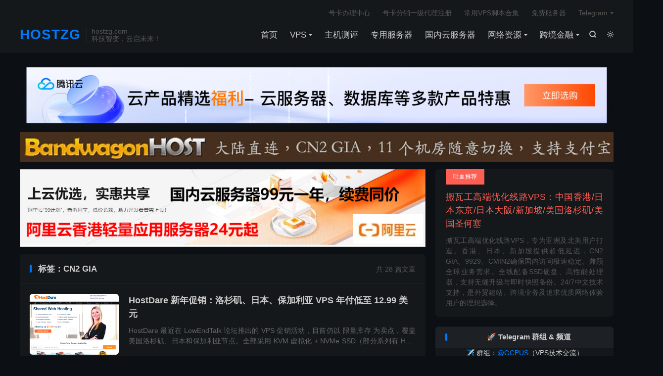

--- FILE ---
content_type: text/html; charset=UTF-8
request_url: https://hostzg.com/tag/cn2-gia
body_size: 15874
content:
<!DOCTYPE HTML>
<html lang="zh-CN"  class="darking" data-night="1">
<head>
<meta charset="UTF-8">
<meta http-equiv="X-UA-Compatible" content="IE=edge">
<meta name="viewport" content="width=device-width, initial-scale=1.0">
<meta name="apple-mobile-web-app-title" content="HOSTZG">
<meta http-equiv="Cache-Control" content="no-siteapp">
<title>CN2 GIA-HOSTZG</title>
<meta name='robots' content='max-image-preview:large' />
<!-- Jetpack Site Verification Tags -->
<meta name="google-site-verification" content="KzA21W8dAqoGRE8WuN7evbIjK8VpHUElxM4n8tSWTKk" />
<link rel='dns-prefetch' href='//stats.wp.com' />
<link rel='dns-prefetch' href='//v0.wordpress.com' />
<link rel='preconnect' href='//i0.wp.com' />
<link rel='preconnect' href='//c0.wp.com' />
<link rel='stylesheet' id='all-css-3c356970b2a194eb51ed8f27136ec4e9' href='https://hostzg.com/_jb_static/??e56e8f4438' type='text/css' media='all' />
<style id='wp-img-auto-sizes-contain-inline-css'>
img:is([sizes=auto i],[sizes^="auto," i]){contain-intrinsic-size:3000px 1500px}
/*# sourceURL=wp-img-auto-sizes-contain-inline-css */
</style>
<style id='wp-block-library-inline-css'>
:root{--wp-block-synced-color:#7a00df;--wp-block-synced-color--rgb:122,0,223;--wp-bound-block-color:var(--wp-block-synced-color);--wp-editor-canvas-background:#ddd;--wp-admin-theme-color:#007cba;--wp-admin-theme-color--rgb:0,124,186;--wp-admin-theme-color-darker-10:#006ba1;--wp-admin-theme-color-darker-10--rgb:0,107,160.5;--wp-admin-theme-color-darker-20:#005a87;--wp-admin-theme-color-darker-20--rgb:0,90,135;--wp-admin-border-width-focus:2px}@media (min-resolution:192dpi){:root{--wp-admin-border-width-focus:1.5px}}.wp-element-button{cursor:pointer}:root .has-very-light-gray-background-color{background-color:#eee}:root .has-very-dark-gray-background-color{background-color:#313131}:root .has-very-light-gray-color{color:#eee}:root .has-very-dark-gray-color{color:#313131}:root .has-vivid-green-cyan-to-vivid-cyan-blue-gradient-background{background:linear-gradient(135deg,#00d084,#0693e3)}:root .has-purple-crush-gradient-background{background:linear-gradient(135deg,#34e2e4,#4721fb 50%,#ab1dfe)}:root .has-hazy-dawn-gradient-background{background:linear-gradient(135deg,#faaca8,#dad0ec)}:root .has-subdued-olive-gradient-background{background:linear-gradient(135deg,#fafae1,#67a671)}:root .has-atomic-cream-gradient-background{background:linear-gradient(135deg,#fdd79a,#004a59)}:root .has-nightshade-gradient-background{background:linear-gradient(135deg,#330968,#31cdcf)}:root .has-midnight-gradient-background{background:linear-gradient(135deg,#020381,#2874fc)}:root{--wp--preset--font-size--normal:16px;--wp--preset--font-size--huge:42px}.has-regular-font-size{font-size:1em}.has-larger-font-size{font-size:2.625em}.has-normal-font-size{font-size:var(--wp--preset--font-size--normal)}.has-huge-font-size{font-size:var(--wp--preset--font-size--huge)}.has-text-align-center{text-align:center}.has-text-align-left{text-align:left}.has-text-align-right{text-align:right}.has-fit-text{white-space:nowrap!important}#end-resizable-editor-section{display:none}.aligncenter{clear:both}.items-justified-left{justify-content:flex-start}.items-justified-center{justify-content:center}.items-justified-right{justify-content:flex-end}.items-justified-space-between{justify-content:space-between}.screen-reader-text{border:0;clip-path:inset(50%);height:1px;margin:-1px;overflow:hidden;padding:0;position:absolute;width:1px;word-wrap:normal!important}.screen-reader-text:focus{background-color:#ddd;clip-path:none;color:#444;display:block;font-size:1em;height:auto;left:5px;line-height:normal;padding:15px 23px 14px;text-decoration:none;top:5px;width:auto;z-index:100000}html :where(.has-border-color){border-style:solid}html :where([style*=border-top-color]){border-top-style:solid}html :where([style*=border-right-color]){border-right-style:solid}html :where([style*=border-bottom-color]){border-bottom-style:solid}html :where([style*=border-left-color]){border-left-style:solid}html :where([style*=border-width]){border-style:solid}html :where([style*=border-top-width]){border-top-style:solid}html :where([style*=border-right-width]){border-right-style:solid}html :where([style*=border-bottom-width]){border-bottom-style:solid}html :where([style*=border-left-width]){border-left-style:solid}html :where(img[class*=wp-image-]){height:auto;max-width:100%}:where(figure){margin:0 0 1em}html :where(.is-position-sticky){--wp-admin--admin-bar--position-offset:var(--wp-admin--admin-bar--height,0px)}@media screen and (max-width:600px){html :where(.is-position-sticky){--wp-admin--admin-bar--position-offset:0px}}

/*# sourceURL=wp-block-library-inline-css */
</style><style id='wp-block-heading-inline-css'>
h1:where(.wp-block-heading).has-background,h2:where(.wp-block-heading).has-background,h3:where(.wp-block-heading).has-background,h4:where(.wp-block-heading).has-background,h5:where(.wp-block-heading).has-background,h6:where(.wp-block-heading).has-background{padding:1.25em 2.375em}h1.has-text-align-left[style*=writing-mode]:where([style*=vertical-lr]),h1.has-text-align-right[style*=writing-mode]:where([style*=vertical-rl]),h2.has-text-align-left[style*=writing-mode]:where([style*=vertical-lr]),h2.has-text-align-right[style*=writing-mode]:where([style*=vertical-rl]),h3.has-text-align-left[style*=writing-mode]:where([style*=vertical-lr]),h3.has-text-align-right[style*=writing-mode]:where([style*=vertical-rl]),h4.has-text-align-left[style*=writing-mode]:where([style*=vertical-lr]),h4.has-text-align-right[style*=writing-mode]:where([style*=vertical-rl]),h5.has-text-align-left[style*=writing-mode]:where([style*=vertical-lr]),h5.has-text-align-right[style*=writing-mode]:where([style*=vertical-rl]),h6.has-text-align-left[style*=writing-mode]:where([style*=vertical-lr]),h6.has-text-align-right[style*=writing-mode]:where([style*=vertical-rl]){rotate:180deg}
/*# sourceURL=https://hostzg.com/wp-includes/blocks/heading/style.min.css */
</style>
<style id='wp-block-list-inline-css'>
ol,ul{box-sizing:border-box}:root :where(.wp-block-list.has-background){padding:1.25em 2.375em}
/*# sourceURL=https://hostzg.com/wp-includes/blocks/list/style.min.css */
</style>
<style id='wp-block-paragraph-inline-css'>
.is-small-text{font-size:.875em}.is-regular-text{font-size:1em}.is-large-text{font-size:2.25em}.is-larger-text{font-size:3em}.has-drop-cap:not(:focus):first-letter{float:left;font-size:8.4em;font-style:normal;font-weight:100;line-height:.68;margin:.05em .1em 0 0;text-transform:uppercase}body.rtl .has-drop-cap:not(:focus):first-letter{float:none;margin-left:.1em}p.has-drop-cap.has-background{overflow:hidden}:root :where(p.has-background){padding:1.25em 2.375em}:where(p.has-text-color:not(.has-link-color)) a{color:inherit}p.has-text-align-left[style*="writing-mode:vertical-lr"],p.has-text-align-right[style*="writing-mode:vertical-rl"]{rotate:180deg}
/*# sourceURL=https://hostzg.com/wp-includes/blocks/paragraph/style.min.css */
</style>
<style id='wp-block-preformatted-inline-css'>
.wp-block-preformatted{box-sizing:border-box;white-space:pre-wrap}:where(.wp-block-preformatted.has-background){padding:1.25em 2.375em}
/*# sourceURL=https://hostzg.com/wp-includes/blocks/preformatted/style.min.css */
</style>
<style id='wp-block-table-inline-css'>
.wp-block-table{overflow-x:auto}.wp-block-table table{border-collapse:collapse;width:100%}.wp-block-table thead{border-bottom:3px solid}.wp-block-table tfoot{border-top:3px solid}.wp-block-table td,.wp-block-table th{border:1px solid;padding:.5em}.wp-block-table .has-fixed-layout{table-layout:fixed;width:100%}.wp-block-table .has-fixed-layout td,.wp-block-table .has-fixed-layout th{word-break:break-word}.wp-block-table.aligncenter,.wp-block-table.alignleft,.wp-block-table.alignright{display:table;width:auto}.wp-block-table.aligncenter td,.wp-block-table.aligncenter th,.wp-block-table.alignleft td,.wp-block-table.alignleft th,.wp-block-table.alignright td,.wp-block-table.alignright th{word-break:break-word}.wp-block-table .has-subtle-light-gray-background-color{background-color:#f3f4f5}.wp-block-table .has-subtle-pale-green-background-color{background-color:#e9fbe5}.wp-block-table .has-subtle-pale-blue-background-color{background-color:#e7f5fe}.wp-block-table .has-subtle-pale-pink-background-color{background-color:#fcf0ef}.wp-block-table.is-style-stripes{background-color:initial;border-collapse:inherit;border-spacing:0}.wp-block-table.is-style-stripes tbody tr:nth-child(odd){background-color:#f0f0f0}.wp-block-table.is-style-stripes.has-subtle-light-gray-background-color tbody tr:nth-child(odd){background-color:#f3f4f5}.wp-block-table.is-style-stripes.has-subtle-pale-green-background-color tbody tr:nth-child(odd){background-color:#e9fbe5}.wp-block-table.is-style-stripes.has-subtle-pale-blue-background-color tbody tr:nth-child(odd){background-color:#e7f5fe}.wp-block-table.is-style-stripes.has-subtle-pale-pink-background-color tbody tr:nth-child(odd){background-color:#fcf0ef}.wp-block-table.is-style-stripes td,.wp-block-table.is-style-stripes th{border-color:#0000}.wp-block-table.is-style-stripes{border-bottom:1px solid #f0f0f0}.wp-block-table .has-border-color td,.wp-block-table .has-border-color th,.wp-block-table .has-border-color tr,.wp-block-table .has-border-color>*{border-color:inherit}.wp-block-table table[style*=border-top-color] tr:first-child,.wp-block-table table[style*=border-top-color] tr:first-child td,.wp-block-table table[style*=border-top-color] tr:first-child th,.wp-block-table table[style*=border-top-color]>*,.wp-block-table table[style*=border-top-color]>* td,.wp-block-table table[style*=border-top-color]>* th{border-top-color:inherit}.wp-block-table table[style*=border-top-color] tr:not(:first-child){border-top-color:initial}.wp-block-table table[style*=border-right-color] td:last-child,.wp-block-table table[style*=border-right-color] th,.wp-block-table table[style*=border-right-color] tr,.wp-block-table table[style*=border-right-color]>*{border-right-color:inherit}.wp-block-table table[style*=border-bottom-color] tr:last-child,.wp-block-table table[style*=border-bottom-color] tr:last-child td,.wp-block-table table[style*=border-bottom-color] tr:last-child th,.wp-block-table table[style*=border-bottom-color]>*,.wp-block-table table[style*=border-bottom-color]>* td,.wp-block-table table[style*=border-bottom-color]>* th{border-bottom-color:inherit}.wp-block-table table[style*=border-bottom-color] tr:not(:last-child){border-bottom-color:initial}.wp-block-table table[style*=border-left-color] td:first-child,.wp-block-table table[style*=border-left-color] th,.wp-block-table table[style*=border-left-color] tr,.wp-block-table table[style*=border-left-color]>*{border-left-color:inherit}.wp-block-table table[style*=border-style] td,.wp-block-table table[style*=border-style] th,.wp-block-table table[style*=border-style] tr,.wp-block-table table[style*=border-style]>*{border-style:inherit}.wp-block-table table[style*=border-width] td,.wp-block-table table[style*=border-width] th,.wp-block-table table[style*=border-width] tr,.wp-block-table table[style*=border-width]>*{border-style:inherit;border-width:inherit}
/*# sourceURL=https://hostzg.com/wp-includes/blocks/table/style.min.css */
</style>
<style id='global-styles-inline-css'>
:root{--wp--preset--aspect-ratio--square: 1;--wp--preset--aspect-ratio--4-3: 4/3;--wp--preset--aspect-ratio--3-4: 3/4;--wp--preset--aspect-ratio--3-2: 3/2;--wp--preset--aspect-ratio--2-3: 2/3;--wp--preset--aspect-ratio--16-9: 16/9;--wp--preset--aspect-ratio--9-16: 9/16;--wp--preset--color--black: #000000;--wp--preset--color--cyan-bluish-gray: #abb8c3;--wp--preset--color--white: #ffffff;--wp--preset--color--pale-pink: #f78da7;--wp--preset--color--vivid-red: #cf2e2e;--wp--preset--color--luminous-vivid-orange: #ff6900;--wp--preset--color--luminous-vivid-amber: #fcb900;--wp--preset--color--light-green-cyan: #7bdcb5;--wp--preset--color--vivid-green-cyan: #00d084;--wp--preset--color--pale-cyan-blue: #8ed1fc;--wp--preset--color--vivid-cyan-blue: #0693e3;--wp--preset--color--vivid-purple: #9b51e0;--wp--preset--gradient--vivid-cyan-blue-to-vivid-purple: linear-gradient(135deg,rgb(6,147,227) 0%,rgb(155,81,224) 100%);--wp--preset--gradient--light-green-cyan-to-vivid-green-cyan: linear-gradient(135deg,rgb(122,220,180) 0%,rgb(0,208,130) 100%);--wp--preset--gradient--luminous-vivid-amber-to-luminous-vivid-orange: linear-gradient(135deg,rgb(252,185,0) 0%,rgb(255,105,0) 100%);--wp--preset--gradient--luminous-vivid-orange-to-vivid-red: linear-gradient(135deg,rgb(255,105,0) 0%,rgb(207,46,46) 100%);--wp--preset--gradient--very-light-gray-to-cyan-bluish-gray: linear-gradient(135deg,rgb(238,238,238) 0%,rgb(169,184,195) 100%);--wp--preset--gradient--cool-to-warm-spectrum: linear-gradient(135deg,rgb(74,234,220) 0%,rgb(151,120,209) 20%,rgb(207,42,186) 40%,rgb(238,44,130) 60%,rgb(251,105,98) 80%,rgb(254,248,76) 100%);--wp--preset--gradient--blush-light-purple: linear-gradient(135deg,rgb(255,206,236) 0%,rgb(152,150,240) 100%);--wp--preset--gradient--blush-bordeaux: linear-gradient(135deg,rgb(254,205,165) 0%,rgb(254,45,45) 50%,rgb(107,0,62) 100%);--wp--preset--gradient--luminous-dusk: linear-gradient(135deg,rgb(255,203,112) 0%,rgb(199,81,192) 50%,rgb(65,88,208) 100%);--wp--preset--gradient--pale-ocean: linear-gradient(135deg,rgb(255,245,203) 0%,rgb(182,227,212) 50%,rgb(51,167,181) 100%);--wp--preset--gradient--electric-grass: linear-gradient(135deg,rgb(202,248,128) 0%,rgb(113,206,126) 100%);--wp--preset--gradient--midnight: linear-gradient(135deg,rgb(2,3,129) 0%,rgb(40,116,252) 100%);--wp--preset--font-size--small: 13px;--wp--preset--font-size--medium: 20px;--wp--preset--font-size--large: 36px;--wp--preset--font-size--x-large: 42px;--wp--preset--spacing--20: 0.44rem;--wp--preset--spacing--30: 0.67rem;--wp--preset--spacing--40: 1rem;--wp--preset--spacing--50: 1.5rem;--wp--preset--spacing--60: 2.25rem;--wp--preset--spacing--70: 3.38rem;--wp--preset--spacing--80: 5.06rem;--wp--preset--shadow--natural: 6px 6px 9px rgba(0, 0, 0, 0.2);--wp--preset--shadow--deep: 12px 12px 50px rgba(0, 0, 0, 0.4);--wp--preset--shadow--sharp: 6px 6px 0px rgba(0, 0, 0, 0.2);--wp--preset--shadow--outlined: 6px 6px 0px -3px rgb(255, 255, 255), 6px 6px rgb(0, 0, 0);--wp--preset--shadow--crisp: 6px 6px 0px rgb(0, 0, 0);}:where(.is-layout-flex){gap: 0.5em;}:where(.is-layout-grid){gap: 0.5em;}body .is-layout-flex{display: flex;}.is-layout-flex{flex-wrap: wrap;align-items: center;}.is-layout-flex > :is(*, div){margin: 0;}body .is-layout-grid{display: grid;}.is-layout-grid > :is(*, div){margin: 0;}:where(.wp-block-columns.is-layout-flex){gap: 2em;}:where(.wp-block-columns.is-layout-grid){gap: 2em;}:where(.wp-block-post-template.is-layout-flex){gap: 1.25em;}:where(.wp-block-post-template.is-layout-grid){gap: 1.25em;}.has-black-color{color: var(--wp--preset--color--black) !important;}.has-cyan-bluish-gray-color{color: var(--wp--preset--color--cyan-bluish-gray) !important;}.has-white-color{color: var(--wp--preset--color--white) !important;}.has-pale-pink-color{color: var(--wp--preset--color--pale-pink) !important;}.has-vivid-red-color{color: var(--wp--preset--color--vivid-red) !important;}.has-luminous-vivid-orange-color{color: var(--wp--preset--color--luminous-vivid-orange) !important;}.has-luminous-vivid-amber-color{color: var(--wp--preset--color--luminous-vivid-amber) !important;}.has-light-green-cyan-color{color: var(--wp--preset--color--light-green-cyan) !important;}.has-vivid-green-cyan-color{color: var(--wp--preset--color--vivid-green-cyan) !important;}.has-pale-cyan-blue-color{color: var(--wp--preset--color--pale-cyan-blue) !important;}.has-vivid-cyan-blue-color{color: var(--wp--preset--color--vivid-cyan-blue) !important;}.has-vivid-purple-color{color: var(--wp--preset--color--vivid-purple) !important;}.has-black-background-color{background-color: var(--wp--preset--color--black) !important;}.has-cyan-bluish-gray-background-color{background-color: var(--wp--preset--color--cyan-bluish-gray) !important;}.has-white-background-color{background-color: var(--wp--preset--color--white) !important;}.has-pale-pink-background-color{background-color: var(--wp--preset--color--pale-pink) !important;}.has-vivid-red-background-color{background-color: var(--wp--preset--color--vivid-red) !important;}.has-luminous-vivid-orange-background-color{background-color: var(--wp--preset--color--luminous-vivid-orange) !important;}.has-luminous-vivid-amber-background-color{background-color: var(--wp--preset--color--luminous-vivid-amber) !important;}.has-light-green-cyan-background-color{background-color: var(--wp--preset--color--light-green-cyan) !important;}.has-vivid-green-cyan-background-color{background-color: var(--wp--preset--color--vivid-green-cyan) !important;}.has-pale-cyan-blue-background-color{background-color: var(--wp--preset--color--pale-cyan-blue) !important;}.has-vivid-cyan-blue-background-color{background-color: var(--wp--preset--color--vivid-cyan-blue) !important;}.has-vivid-purple-background-color{background-color: var(--wp--preset--color--vivid-purple) !important;}.has-black-border-color{border-color: var(--wp--preset--color--black) !important;}.has-cyan-bluish-gray-border-color{border-color: var(--wp--preset--color--cyan-bluish-gray) !important;}.has-white-border-color{border-color: var(--wp--preset--color--white) !important;}.has-pale-pink-border-color{border-color: var(--wp--preset--color--pale-pink) !important;}.has-vivid-red-border-color{border-color: var(--wp--preset--color--vivid-red) !important;}.has-luminous-vivid-orange-border-color{border-color: var(--wp--preset--color--luminous-vivid-orange) !important;}.has-luminous-vivid-amber-border-color{border-color: var(--wp--preset--color--luminous-vivid-amber) !important;}.has-light-green-cyan-border-color{border-color: var(--wp--preset--color--light-green-cyan) !important;}.has-vivid-green-cyan-border-color{border-color: var(--wp--preset--color--vivid-green-cyan) !important;}.has-pale-cyan-blue-border-color{border-color: var(--wp--preset--color--pale-cyan-blue) !important;}.has-vivid-cyan-blue-border-color{border-color: var(--wp--preset--color--vivid-cyan-blue) !important;}.has-vivid-purple-border-color{border-color: var(--wp--preset--color--vivid-purple) !important;}.has-vivid-cyan-blue-to-vivid-purple-gradient-background{background: var(--wp--preset--gradient--vivid-cyan-blue-to-vivid-purple) !important;}.has-light-green-cyan-to-vivid-green-cyan-gradient-background{background: var(--wp--preset--gradient--light-green-cyan-to-vivid-green-cyan) !important;}.has-luminous-vivid-amber-to-luminous-vivid-orange-gradient-background{background: var(--wp--preset--gradient--luminous-vivid-amber-to-luminous-vivid-orange) !important;}.has-luminous-vivid-orange-to-vivid-red-gradient-background{background: var(--wp--preset--gradient--luminous-vivid-orange-to-vivid-red) !important;}.has-very-light-gray-to-cyan-bluish-gray-gradient-background{background: var(--wp--preset--gradient--very-light-gray-to-cyan-bluish-gray) !important;}.has-cool-to-warm-spectrum-gradient-background{background: var(--wp--preset--gradient--cool-to-warm-spectrum) !important;}.has-blush-light-purple-gradient-background{background: var(--wp--preset--gradient--blush-light-purple) !important;}.has-blush-bordeaux-gradient-background{background: var(--wp--preset--gradient--blush-bordeaux) !important;}.has-luminous-dusk-gradient-background{background: var(--wp--preset--gradient--luminous-dusk) !important;}.has-pale-ocean-gradient-background{background: var(--wp--preset--gradient--pale-ocean) !important;}.has-electric-grass-gradient-background{background: var(--wp--preset--gradient--electric-grass) !important;}.has-midnight-gradient-background{background: var(--wp--preset--gradient--midnight) !important;}.has-small-font-size{font-size: var(--wp--preset--font-size--small) !important;}.has-medium-font-size{font-size: var(--wp--preset--font-size--medium) !important;}.has-large-font-size{font-size: var(--wp--preset--font-size--large) !important;}.has-x-large-font-size{font-size: var(--wp--preset--font-size--x-large) !important;}
/*# sourceURL=global-styles-inline-css */
</style>

<style id='classic-theme-styles-inline-css'>
/*! This file is auto-generated */
.wp-block-button__link{color:#fff;background-color:#32373c;border-radius:9999px;box-shadow:none;text-decoration:none;padding:calc(.667em + 2px) calc(1.333em + 2px);font-size:1.125em}.wp-block-file__button{background:#32373c;color:#fff;text-decoration:none}
/*# sourceURL=/wp-includes/css/classic-themes.min.css */
</style>
<link rel="https://api.w.org/" href="https://hostzg.com/wp-json/" /><link rel="alternate" title="JSON" type="application/json" href="https://hostzg.com/wp-json/wp/v2/tags/273" />	<style>img#wpstats{display:none}</style>
		<meta name="keywords" content="CN2 GIA">

<!-- Jetpack Open Graph Tags -->
<meta property="og:type" content="website" />
<meta property="og:title" content="CN2 GIA &#8211; HOSTZG" />
<meta property="og:url" content="https://hostzg.com/tag/cn2-gia" />
<meta property="og:site_name" content="HOSTZG" />
<meta property="og:image" content="https://i0.wp.com/hostzg.com/wp-content/uploads/2020/10/78e57ce023fbe3f.png?fit=512%2C512&#038;ssl=1" />
<meta property="og:image:width" content="512" />
<meta property="og:image:height" content="512" />
<meta property="og:image:alt" content="" />
<meta property="og:locale" content="zh_CN" />

<!-- End Jetpack Open Graph Tags -->
<link rel="icon" href="https://i0.wp.com/hostzg.com/wp-content/uploads/2020/10/78e57ce023fbe3f.png?fit=32%2C32&#038;ssl=1" sizes="32x32" />
<link rel="icon" href="https://i0.wp.com/hostzg.com/wp-content/uploads/2020/10/78e57ce023fbe3f.png?fit=192%2C192&#038;ssl=1" sizes="192x192" />
<link rel="apple-touch-icon" href="https://i0.wp.com/hostzg.com/wp-content/uploads/2020/10/78e57ce023fbe3f.png?fit=180%2C180&#038;ssl=1" />
<meta name="msapplication-TileImage" content="https://i0.wp.com/hostzg.com/wp-content/uploads/2020/10/78e57ce023fbe3f.png?fit=270%2C270&#038;ssl=1" />
<link rel="shortcut icon" href="https://hostzg.com/favicon.ico">
</head>
<body class="archive tag tag-cn2-gia tag-273 wp-theme-dux home m-excerpt-cat m-excerpt-time m-excerpt-desc ajaxnumber site-layout-2 text-justify-on m-sidebar m-list-thumb-left m-catplist-on dark-on">
<header class="header">
	<div class="container">
		<div class="logo logo-text"><a href="https://hostzg.com" title="HOSTZG - 科技智变，云启未来！">HOSTZG</a></div>		<div class="brand">hostzg.com<br>科技智变，云启未来！</div>					<div class="sitedark" etap="darking"><i class="tbfa">&#xe6a0;</i><i class="tbfa">&#xe635;</i></div>
											<div class="navto-search search-show"><i class="tbfa">&#xe611;</i></div>
							<ul class="site-nav site-navbar">
			<li><a href="https://hostzg.com/">首页</a></li>
<li class="menu-item-has-children"><a href="https://hostzg.com/vps">VPS</a>
<ul class="sub-menu">
	<li class="menu-item-has-children"><a href="https://hostzg.com/vps/cn2-gia-vps">CN2 GIA VPS</a>
	<ul class="sub-menu">
		<li><a href="https://hostzg.com/vps/cn2-gia-vps/hk-cn2-gia">香港CN2 GIA</a></li>
		<li><a href="https://hostzg.com/vps/cn2-gia-vps/us-cn2-gia">美国CN2 GIA</a></li>
	</ul>
</li>
	<li><a href="https://hostzg.com/vps/cmin2">CMIN2 VPS</a></li>
	<li><a href="https://hostzg.com/vps/cug-premium">9929 VPS</a></li>
	<li><a href="https://hostzg.com/vps/vps-yh">VPS优惠促销</a></li>
	<li><a href="https://hostzg.com/vps/ddos-vps">DDOS防护VPS</a></li>
	<li><a href="https://hostzg.com/vps/unlimited-vps">不限流量VPS</a></li>
	<li><a href="https://hostzg.com/vps/ys-ip-vps">原生IP VPS</a></li>
	<li><a href="https://hostzg.com/vps/drive-vps">大硬盘VPS</a></li>
</ul>
</li>
<li><a href="https://hostzg.com/zjpc">主机测评</a></li>
<li><a href="https://hostzg.com/server">专用服务器</a></li>
<li><a href="https://hostzg.com/cloud-server">国内云服务器</a></li>
<li class="menu-item-has-children"><a href="https://hostzg.com/wlzy">网络资源</a>
<ul class="sub-menu">
	<li><a href="https://hostzg.com/jzjc">建站教程</a></li>
	<li><a href="https://hostzg.com/yunwei">运维教程</a></li>
	<li><a href="https://hostzg.com/net-tools">网络工具</a></li>
	<li><a href="https://hostzg.com/zygx">资源共享</a></li>
	<li><a href="https://hostzg.com/wlzy/wlhd">网络活动</a></li>
</ul>
</li>
<li class="menu-item-has-children"><a href="https://hostzg.com/cross-border-finance">跨境金融</a>
<ul class="sub-menu">
	<li><a href="https://hostzg.com/cross-border-finance/cross-border-account">跨境账户</a></li>
	<li><a href="https://hostzg.com/cross-border-finance/offshore-bank-card">境外银行卡</a></li>
	<li><a href="https://hostzg.com/cross-border-finance/electronic-wallet">电子钱包</a></li>
	<li class="menu-item-has-children"><a href="https://hostzg.com/cross-border-finance/hk-and-us-stocks">港美股</a>
	<ul class="sub-menu">
		<li><a href="https://hostzg.com/cross-border-finance/hk-and-us-stocks/hk-and-us-stocks-account-opening">港美股开户</a></li>
		<li><a href="https://hostzg.com/cross-border-finance/hk-and-us-stocks/brokerage-user-guide">券商使用指南</a></li>
		<li><a href="https://hostzg.com/cross-border-finance/hk-and-us-stocks/brokerage-news">券商资讯</a></li>
	</ul>
</li>
</ul>
</li>
		</ul>
					<div class="topbar">
				<ul class="site-nav topmenu">
					<li><a href="https://h5.gantanhao.com/?from=BC%253F%2540">号卡办理中心</a></li>
<li><a href="https://app.gantanhao.com/#/pages/login/login?from=B&#038;timestamp=1721707943058">号卡分销一级代理注册</a></li>
<li><a href="https://hostzg.com/linux">常用VPS脚本合集</a></li>
<li><a href="https://hostzg.com/ssh">免费服务器</a></li>
											<li class="menusns menu-item-has-children">
							<a href="javascript:;">Telegram</a>
							<ul class="sub-menu">
																<li><a target="_blank" rel="external nofollow" href="https://t.me/GCPUS">VPS技术交流群</a></li><li><a target="_blank" rel="external nofollow" href="https://t.me/GCPCN">主机资讯&特价VPS补货通知</a></li><li><a target="_blank" rel="external nofollow" href="https://t.me/buyvmbh">BuyVM补货通知</a></li><li><a target="_blank" rel="external nofollow" href="https://t.me/sptvps">Spartanhost-斯巴达补货通知</a></li><li><a target="_blank" rel="external nofollow" href="https://t.me/bwh88">搬瓦工补货通知频道</a></li><li><a target="_blank" rel="external nofollow" href="https://t.me/vpsts">特价VPS通知频道</a></li>							</ul>
						</li>
									</ul>
							</div>
					</div>
</header>
	<div class="m-icon-nav">
		<i class="tbfa">&#xe612;</i>
		<i class="tbfa">&#xe606;</i>
	</div>
<div class="site-search">
	<div class="container">
		<form method="get" class="site-search-form" action="https://hostzg.com/">
    <input class="search-input" name="s" type="text" placeholder="输入关键字" value="" required="required">
    <button class="search-btn" type="submit"><i class="tbfa">&#xe611;</i></button>
</form>	</div>
</div>
<div class="orbui orbui-site orbui-site-01"><div style="display: flex; flex-direction: column; align-items: center; width: 100%; margin: 0px 0; gap: 0px;">
    <a rel="nofollow" target="_blank" href="https://cloud.tencent.com/act/cps/redirect?redirect=2446&cps_key=a2e5e5f5a6e54391790b24d578a46b25&from=console">
        <img src="https://hostzg.com/wp-content/uploads/2024/07/4dd0d2a137b3bf3-e1722430697925.png" style="max-width: 100%; height: auto; display: block;">
    </a>
    
    <a rel="nofollow" target="_blank" href="https://bwh81.net/aff.php?aff=55580">
        <img src="https://hostzg.com/wp-content/uploads/2024/07/8da0537c58f6020.jpg" style="max-width: 100%; height: auto; display: block;">
    </a>
</div></div>
<section class="container">
	<div class="content-wrap">
		<div class="content">
			<div class="orbui orbui-tag orbui-tag-01"><a rel="nofollow" target="_blank" href="https://www.aliyun.com/minisite/goods?userCode=fbf56uuq"> <img src="https://hostzg.com/wp-content/uploads/2024/07/ec878edf6146b89.png"> </a></div>			<div class="catleader"><div class="-r">共 28 篇文章</div><h1>标签：CN2 GIA</h1></div><article class="excerpt excerpt-1"><a target="_blank" class="focus" href="https://hostzg.com/6738.html"><img data-src="https://i0.wp.com/hostzg.com/wp-content/uploads/2024/11/image-15.png?ssl=1" alt="HostDare 新年促销：洛杉矶、日本、保加利亚 VPS 年付低至 12.99 美元-HOSTZG" src="https://hostzg.com/wp-content/themes/dux/assets/img/thumbnail.png" class="thumb"></a><header><h2><a target="_blank" href="https://hostzg.com/6738.html" title="HostDare 新年促销：洛杉矶、日本、保加利亚 VPS 年付低至 12.99 美元-HOSTZG">HostDare 新年促销：洛杉矶、日本、保加利亚 VPS 年付低至 12.99 美元</a></h2></header><p class="note">HostDare 最近在 LowEndTalk 论坛推出的 VPS 促销活动，目前仍以 限量库存 为卖点，覆盖美国洛杉矶、日本和保加利亚节点。全部采用 KVM 虚拟化 + NVMe SSD（部分系列有 HDD 选项），年度及以上付费周期适用...</p><div class="meta"><time>2026-01-26</time><a class="cat" href="https://hostzg.com/vps"><i class="tbfa">&#xe60e;</i>VPS</a> <span class="pv">阅读(<span class="ajaxlistpv" data-id="6738"></span>)</span></div></article><article class="excerpt excerpt-2"><a target="_blank" class="focus" href="https://hostzg.com/6699.html"><img data-src="https://i0.wp.com/hostzg.com/wp-content/uploads/2024/10/image-13.png?resize=1024%2C559&amp;ssl=1" alt="V.PS 欧洲网络重磅升级：英国/德国/荷兰接入三网顶级优化线路 (CN2 GIA+9929+CMIN2)，月付仅€6.95起-HOSTZG" src="https://hostzg.com/wp-content/themes/dux/assets/img/thumbnail.png" class="thumb"></a><header><h2><a target="_blank" href="https://hostzg.com/6699.html" title="V.PS 欧洲网络重磅升级：英国/德国/荷兰接入三网顶级优化线路 (CN2 GIA+9929+CMIN2)，月付仅€6.95起-HOSTZG">V.PS 欧洲网络重磅升级：英国/德国/荷兰接入三网顶级优化线路 (CN2 GIA+9929+CMIN2)，月付仅€6.95起</a></h2></header><p class="note">V.PS发布重要网络升级公告，宣布在其欧洲核心节点（法兰克福、伦敦、阿姆斯特丹）正式部署CMIN2（中国移动国际N2） 优化线路。此次升级旨在针对性解决中国移动用户访问欧洲服务器的网络质量痛点。升级后，V.PS欧洲节点实现了三网独立优化：中...</p><div class="meta"><time>2026-01-23</time><a class="cat" href="https://hostzg.com/vps"><i class="tbfa">&#xe60e;</i>VPS</a> <span class="pv">阅读(<span class="ajaxlistpv" data-id="6699"></span>)</span></div></article><article class="excerpt excerpt-3"><a target="_blank" class="focus" href="https://hostzg.com/6630.html"><img data-src="https://i0.wp.com/hostzg.com/wp-content/uploads/2025/08/image-1.png?resize=1024%2C487&amp;ssl=1" alt="搬瓦工荷兰DC1 Amsterdam(EUNL_1) 三网各自优化常规套餐已上架-HOSTZG" src="https://hostzg.com/wp-content/themes/dux/assets/img/thumbnail.png" class="thumb"></a><header><h2><a target="_blank" href="https://hostzg.com/6630.html" title="搬瓦工荷兰DC1 Amsterdam(EUNL_1) 三网各自优化常规套餐已上架-HOSTZG">搬瓦工荷兰DC1 Amsterdam(EUNL_1) 三网各自优化常规套餐已上架</a></h2></header><p class="note">搬瓦工（BandwagonHost）近日正式上架荷兰阿姆斯特丹DC1机房（EUNL_1）三网优化常规款VPS。该线路针对中国三大运营商进行专项优化：电信走CN2 GIA高质量直连，移动采用CMIN2高速通道，联通使用AS9929优质网络，实...</p><div class="meta"><time>2026-01-17</time><a class="cat" href="https://hostzg.com/vps"><i class="tbfa">&#xe60e;</i>VPS</a> <span class="pv">阅读(<span class="ajaxlistpv" data-id="6630"></span>)</span></div></article><article class="excerpt excerpt-4"><a target="_blank" class="focus" href="https://hostzg.com/6315.html"><img data-src="https://i0.wp.com/hostzg.com/wp-content/uploads/2025/12/image-54.png?w=1024&amp;ssl=1" alt="VMISS 美国洛杉矶 CN2 VPS US.LA.CN2深度测评-HOSTZG" src="https://hostzg.com/wp-content/themes/dux/assets/img/thumbnail.png" class="thumb"></a><header><h2><a target="_blank" href="https://hostzg.com/6315.html" title="VMISS 美国洛杉矶 CN2 VPS US.LA.CN2深度测评-HOSTZG">VMISS 美国洛杉矶 CN2 VPS US.LA.CN2深度测评</a></h2></header><p class="note">本文对VMISS美国洛杉矶CN2 GIA线路VPS进行测评。该线路为电信用户提供顶级优化，路由直连、延迟极低且稳定性出色。实测单线程带宽表现强劲，虽总流量设计偏向个人用户，但完全满足日常建站、办公及轻度媒体需求。IP质量良好，支持部分流媒体...</p><div class="meta"><time>2025-12-30</time><a class="cat" href="https://hostzg.com/vps"><i class="tbfa">&#xe60e;</i>VPS</a> <span class="pv">阅读(<span class="ajaxlistpv" data-id="6315"></span>)</span></div></article><article class="excerpt excerpt-5"><a target="_blank" class="focus" href="https://hostzg.com/6120.html"><img data-src="https://i0.wp.com/hostzg.com/wp-content/uploads/2025/11/image.png?resize=1024%2C543&amp;ssl=1" alt="VMISS美国CN2 GIA VPS US.LA.CN2.Basic简单测试评测-HOSTZG" src="https://hostzg.com/wp-content/themes/dux/assets/img/thumbnail.png" class="thumb"></a><header><h2><a target="_blank" href="https://hostzg.com/6120.html" title="VMISS美国CN2 GIA VPS US.LA.CN2.Basic简单测试评测-HOSTZG">VMISS美国CN2 GIA VPS US.LA.CN2.Basic简单测试评测</a></h2></header><p class="note">VMISS 商家提供中国香港CN2+BGP/国际、日本IIJ/软银、韩国CN2+BGP、美国CN2 GIA/AS9929/CMIN2及英国CUII等多地优质线路。网站默认以加元结算，支持支付宝、信用卡与USDT等付款方式。本文主要对美国CN...</p><div class="meta"><time>2025-12-01</time><a class="cat" href="https://hostzg.com/vps"><i class="tbfa">&#xe60e;</i>VPS</a> <span class="pv">阅读(<span class="ajaxlistpv" data-id="6120"></span>)</span></div></article><article class="excerpt excerpt-6"><a target="_blank" class="focus" href="https://hostzg.com/5866.html"><img data-src="https://i0.wp.com/hostzg.com/wp-content/uploads/2024/11/image-15.png?ssl=1" alt="HostDare优惠：洛杉矶CN2 GIA/AS9929/CMIN2线路VPS年付$23.39起，免费双倍内存+双倍流量/100M带宽-HOSTZG" src="https://hostzg.com/wp-content/themes/dux/assets/img/thumbnail.png" class="thumb"></a><header><h2><a target="_blank" href="https://hostzg.com/5866.html" title="HostDare优惠：洛杉矶CN2 GIA/AS9929/CMIN2线路VPS年付$23.39起，免费双倍内存+双倍流量/100M带宽-HOSTZG">HostDare优惠：洛杉矶CN2 GIA/AS9929/CMIN2线路VPS年付$23.39起，免费双倍内存+双倍流量/100M带宽</a></h2></header><p class="note">HostDare是一家成立于2015年的国外商家，主要提供基于KVM架构的VPS主机，数据中心有美国洛杉矶、保加利亚和日本大阪，其中美国洛杉矶包括普通线路和CN2 GIA线路，日本VPS为大阪机房软银线路，所有订单支持PayPal、信用卡/...</p><div class="meta"><time>2025-03-25</time><a class="cat" href="https://hostzg.com/vps"><i class="tbfa">&#xe60e;</i>VPS</a> <span class="pv">阅读(<span class="ajaxlistpv" data-id="5866"></span>)</span></div></article><article class="excerpt excerpt-7"><a target="_blank" class="focus" href="https://hostzg.com/5496.html"><img data-src="https://hostzg.com/wp-content/uploads/2024/11/image-42-1024x670.png" alt="BandwagonHost：搬瓦工 DC99 BIGGERBOX测评，年付$34.5 洛杉矶 CN2 GIA VPS，1核/1G内存/20GB硬盘/1000GB月流量/1 Gigabit带宽-HOSTZG" src="https://hostzg.com/wp-content/themes/dux/assets/img/thumbnail.png" class="thumb"></a><header><h2><a target="_blank" href="https://hostzg.com/5496.html" title="BandwagonHost：搬瓦工 DC99 BIGGERBOX测评，年付$34.5 洛杉矶 CN2 GIA VPS，1核/1G内存/20GB硬盘/1000GB月流量/1 Gigabit带宽-HOSTZG">BandwagonHost：搬瓦工 DC99 BIGGERBOX测评，年付$34.5 洛杉矶 CN2 GIA VPS，1核/1G内存/20GB硬盘/1000GB月流量/1 Gigabit带宽</a></h2></header><p class="note">搬瓦工近日正在测试新的数据中心US – Los Angeles DC99 (USCA_99)，目前网络仅限三网CN2 GIA，没有接入CMIN2/CU。之前刚上线MINIBOX今日又上线BIGGERBOX套餐，该套餐配置是1核/1G内存/2...</p><div class="meta"><time>2024-12-14</time><a class="cat" href="https://hostzg.com/vps"><i class="tbfa">&#xe60e;</i>VPS</a> <span class="pv">阅读(<span class="ajaxlistpv" data-id="5496"></span>)</span></div></article><article class="excerpt excerpt-8"><a target="_blank" class="focus" href="https://hostzg.com/5482.html"><img data-src="https://hostzg.com/wp-content/uploads/2024/10/image.png" alt="DMIT：美国洛杉矶CN2 GIA VPS，LAX.Pro.TINY年付7.5折优惠，$88.88每年/1核/2G RAM/20G SSD/1Gbps@1000G月流量-HOSTZG" src="https://hostzg.com/wp-content/themes/dux/assets/img/thumbnail.png" class="thumb"></a><header><h2><a target="_blank" href="https://hostzg.com/5482.html" title="DMIT：美国洛杉矶CN2 GIA VPS，LAX.Pro.TINY年付7.5折优惠，$88.88每年/1核/2G RAM/20G SSD/1Gbps@1000G月流量-HOSTZG">DMIT：美国洛杉矶CN2 GIA VPS，LAX.Pro.TINY年付7.5折优惠，$88.88每年/1核/2G RAM/20G SSD/1Gbps@1000G月流量</a></h2></header><p class="note">DMIT，美国主机商，成立于2017年，主营香港、洛杉矶大带宽CN2 GIA VPS。拥有大量服务器和充足的CN2带宽。DMIT的主要优势是服务质量稳定，不超售。付款方式支持paypal、支付宝、信用卡等。支持中文客服。 DMIT目前最新的...</p><div class="meta"><time>2024-12-12</time><a class="cat" href="https://hostzg.com/vps"><i class="tbfa">&#xe60e;</i>VPS</a> <span class="pv">阅读(<span class="ajaxlistpv" data-id="5482"></span>)</span></div></article><article class="excerpt excerpt-9"><a target="_blank" class="focus" href="https://hostzg.com/4794.html"><img data-src="https://hostzg.com/wp-content/uploads/2024/07/image-65.png" alt="搬瓦工2024所有 CN2 GIA/日本软银等 机房VPS套餐整理：中国香港/日本东京/日本大阪/新加坡/美国洛杉矶/美国圣何塞-HOSTZG" src="https://hostzg.com/wp-content/themes/dux/assets/img/thumbnail.png" class="thumb"></a><header><h2><a target="_blank" href="https://hostzg.com/4794.html" title="搬瓦工2024所有 CN2 GIA/日本软银等 机房VPS套餐整理：中国香港/日本东京/日本大阪/新加坡/美国洛杉矶/美国圣何塞-HOSTZG">搬瓦工2024所有 CN2 GIA/日本软银等 机房VPS套餐整理：中国香港/日本东京/日本大阪/新加坡/美国洛杉矶/美国圣何塞</a></h2></header><p class="note">搬瓦工，英文名：Bandwagon Host，美国老牌主机商，搬瓦工 CN2 GIA 机房/套餐如今的数量剧增，从2022 年的时候还只有 3 个地区，2023 年的时候就已经扩展到了 5 个地区，现已经拥有中国香港/日本东京/日本大阪/新...</p><div class="meta"><time>2024-07-25</time><a class="cat" href="https://hostzg.com/vps"><i class="tbfa">&#xe60e;</i>VPS</a> <span class="pv">阅读(<span class="ajaxlistpv" data-id="4794"></span>)</span></div></article><article class="excerpt excerpt-10"><a target="_blank" class="focus" href="https://hostzg.com/4788.html"><img data-src="https://hostzg.com/wp-content/uploads/2024/07/image-39.png" alt="HostDare：全场VPS优惠促销，日本软银线路VPS半年付$17起，洛杉矶CN2 GIA线路VPS年付$24起-HOSTZG" src="https://hostzg.com/wp-content/themes/dux/assets/img/thumbnail.png" class="thumb"></a><header><h2><a target="_blank" href="https://hostzg.com/4788.html" title="HostDare：全场VPS优惠促销，日本软银线路VPS半年付$17起，洛杉矶CN2 GIA线路VPS年付$24起-HOSTZG">HostDare：全场VPS优惠促销，日本软银线路VPS半年付$17起，洛杉矶CN2 GIA线路VPS年付$24起</a></h2></header><p class="note">HostDare是一家成立于2014年的国外商家。本月仍对不同系列主机提供不同优惠码，针对美国洛杉矶CN2 GIA线路(CSSD/CKVM系列)VPS提供6.8折优惠码最低$24.47/年起，Cheap NVMe&nbsp;KVM&nbsp...</p><div class="meta"><time>2024-07-24</time><a class="cat" href="https://hostzg.com/vps"><i class="tbfa">&#xe60e;</i>VPS</a> <span class="pv">阅读(<span class="ajaxlistpv" data-id="4788"></span>)</span></div></article><article class="excerpt excerpt-11"><a target="_blank" class="focus" href="https://hostzg.com/4427.html"><img data-src="https://hostzg.com/wp-content/uploads/2021/09/image-1.png" alt="HostDare：洛杉矶CN2 GIA VPS，9折循环优惠，年付$44.99起-HOSTZG" src="https://hostzg.com/wp-content/themes/dux/assets/img/thumbnail.png" class="thumb"></a><header><h2><a target="_blank" href="https://hostzg.com/4427.html" title="HostDare：洛杉矶CN2 GIA VPS，9折循环优惠，年付$44.99起-HOSTZG">HostDare：洛杉矶CN2 GIA VPS，9折循环优惠，年付$44.99起</a></h2></header><p class="note">HostDare是一家成立于2014年的国外商家。商家上次发优惠码印象中已经是两年前的事了，更何况使用Cera线路的CKVM套餐的促销我印象里好像都已经是三年前的事了。当然这么些年来价格也涨了不少。但简单来说HostDare算是比较稳定的商...</p><div class="meta"><time>2021-09-10</time><a class="cat" href="https://hostzg.com/vps"><i class="tbfa">&#xe60e;</i>VPS</a> <span class="pv">阅读(<span class="ajaxlistpv" data-id="4427"></span>)</span></div></article><article class="excerpt excerpt-12"><a target="_blank" class="focus" href="https://hostzg.com/4294.html"><img data-src="https://hostzg.com/wp-content/uploads/2021/07/image-5.png" alt="DMIT-LAX.Pro系列带宽升级：洛杉矶CN2 GIA，季付$28.88起/500Mbps-2Gbps带宽/DDOS/KVM-HOSTZG" src="https://hostzg.com/wp-content/themes/dux/assets/img/thumbnail.png" class="thumb"></a><header><h2><a target="_blank" href="https://hostzg.com/4294.html" title="DMIT-LAX.Pro系列带宽升级：洛杉矶CN2 GIA，季付$28.88起/500Mbps-2Gbps带宽/DDOS/KVM-HOSTZG">DMIT-LAX.Pro系列带宽升级：洛杉矶CN2 GIA，季付$28.88起/500Mbps-2Gbps带宽/DDOS/KVM</a></h2></header><p class="note">DMIT，美国主机商，成立于2017年，主营香港、洛杉矶大带宽CN2 GIA VPS。拥有大量服务器和充足的CN2带宽。DMIT的主要优势是服务质量稳定，不超售，缺点则是价格略高，平时也没什么可用的DMIT优惠码。付款方式支持paypal、...</p><div class="meta"><time>2021-08-02</time><a class="cat" href="https://hostzg.com/vps"><i class="tbfa">&#xe60e;</i>VPS</a> <span class="pv">阅读(<span class="ajaxlistpv" data-id="4294"></span>)</span></div></article><article class="excerpt excerpt-13"><a target="_blank" class="focus" href="https://hostzg.com/4077.html"><img data-src="https://hostzg.com/wp-content/uploads/2021/01/image-32.png" alt="CloudPowerall：新上线 洛杉矶CN2 GIA N2套餐 VPS 年付$19.99起，100Mbps Peak CN2 GIA-HOSTZG" src="https://hostzg.com/wp-content/themes/dux/assets/img/thumbnail.png" class="thumb"></a><header><h2><a target="_blank" href="https://hostzg.com/4077.html" title="CloudPowerall：新上线 洛杉矶CN2 GIA N2套餐 VPS 年付$19.99起，100Mbps Peak CN2 GIA-HOSTZG">CloudPowerall：新上线 洛杉矶CN2 GIA N2套餐 VPS 年付$19.99起，100Mbps Peak CN2 GIA</a></h2></header><p class="note">CloudPowerall，马来西亚商家，最近新上线洛杉矶 CN2 GIA N2 套餐 VPS 年付$19.99起，该套餐同样是CERA的三网回程CN2 GIA，和另一洛杉矶CN2 GIA套餐不同是CPU是Intel Xeon E5处理器，...</p><div class="meta"><time>2021-05-04</time><a class="cat" href="https://hostzg.com/vps"><i class="tbfa">&#xe60e;</i>VPS</a> <span class="pv">阅读(<span class="ajaxlistpv" data-id="4077"></span>)</span></div></article><article class="excerpt excerpt-14"><a target="_blank" class="focus" href="https://hostzg.com/4017.html"><img data-src="https://hostzg.com/wp-content/uploads/2020/12/image-81.png" alt="HostDare-优惠促销：洛杉矶CN2 VPS 6.5折，年付$25.99起，支持Windows系统-HOSTZG" src="https://hostzg.com/wp-content/themes/dux/assets/img/thumbnail.png" class="thumb"></a><header><h2><a target="_blank" href="https://hostzg.com/4017.html" title="HostDare-优惠促销：洛杉矶CN2 VPS 6.5折，年付$25.99起，支持Windows系统-HOSTZG">HostDare-优惠促销：洛杉矶CN2 VPS 6.5折，年付$25.99起，支持Windows系统</a></h2></header><p class="note">HostDare是一家成立于2014年的国外商家，支持支付宝、微信、PayPal等付款方式，以美国cn2vps销售为主，有美国cn2 gia、cn2 gt线路可以选择，是一个比较稳定的商家，vps托管在知名的QN洛杉矶机房，本次促销针对旗下...</p><div class="meta"><time>2021-04-23</time><a class="cat" href="https://hostzg.com/vps"><i class="tbfa">&#xe60e;</i>VPS</a> <span class="pv">阅读(<span class="ajaxlistpv" data-id="4017"></span>)</span></div></article><article class="excerpt excerpt-15"><a target="_blank" class="focus" href="https://hostzg.com/3995.html"><img data-src="https://hostzg.com/wp-content/uploads/2021/04/image-16.png" alt="半月湾：洛杉矶三网CN2 GIA VPS，年付$63起/1GB内存/10GB SSD/1TB流量/300Mbps带宽/KVM/瓦工DC6 DC9 同款-HOSTZG" src="https://hostzg.com/wp-content/themes/dux/assets/img/thumbnail.png" class="thumb"></a><header><h2><a target="_blank" href="https://hostzg.com/3995.html" title="半月湾：洛杉矶三网CN2 GIA VPS，年付$63起/1GB内存/10GB SSD/1TB流量/300Mbps带宽/KVM/瓦工DC6 DC9 同款-HOSTZG">半月湾：洛杉矶三网CN2 GIA VPS，年付$63起/1GB内存/10GB SSD/1TB流量/300Mbps带宽/KVM/瓦工DC6 DC9 同款</a></h2></header><p class="note">半月湾，2020 年由美籍華人於美國舊金山創辦，提供 IPLC 等轉發以及 GIA 線路的 VPS/NAT 服務。半月灣致力保障用戶的隱私以及匿名性，所有服務均無需實名認證。，提供实惠及高性价比的日本和洛杉矶GIA的VPS、港日韩NAT、以...</p><div class="meta"><time>2021-04-19</time><a class="cat" href="https://hostzg.com/vps"><i class="tbfa">&#xe60e;</i>VPS</a> <span class="pv">阅读(<span class="ajaxlistpv" data-id="3995"></span>)</span></div></article><div class="pagination"><ul><li class="prev-page"></li><li class="active"><span>1</span></li><li><a href='https://hostzg.com/tag/cn2-gia/page/2'>2</a></li><li class="next-page"><a href="https://hostzg.com/tag/cn2-gia/page/2" >下一页</a></li><li><span>共 2 页</span></li></ul></div>		</div>
	</div>
	<div class="sidebar">
	<div class="widget-on-phone widget widget_ui_textorbui"><a class="style02" href="https://hostzg.com/5992.html" target="_blank"><strong>吐血推荐</strong><h2>搬瓦工高端优化线路VPS：中国香港/日本东京/日本大阪/新加坡/美国洛杉矶/美国圣何塞</h2><p>搬瓦工高端优化线路VPS，专为亚洲及北美用户打造。香港、日本、新加坡提供超低延迟，CN2 GIA、9929、CMIN2确保国内访问极速稳定。兼顾全球业务需求。全线配备SSD硬盘、高性能处理器，支持无缝升级与即时快照备份。24/7中文技术支持，是外贸建站、跨境业务及追求优质网络体验用户的理想选择。</p></a></div><div class="widget-on-phone widget widget_ui_orbui"><div class="item"><div>
  <h3>🚀 Telegram 群组 & 频道</h3>
  <ul>
    <li>✈️ 群组：<a href="https://t.me/+9JCuId2KToBiMmE1" style="color:#007bff" target="_blank">@GCPUS</a>（VPS技术交流）</li>
    <li>⚡ 频道：<a href="https://t.me/vpsts" style="color:#007bff" target="_blank">@VPSTS</a>（特价VPS通知）</li>
  </ul>
  <small>欢迎加入讨论特价鸡、线路优化、薅羊毛～</small>
</div></div></div><div class="widget widget_ui_posts"><h3>热门文章</h3><ul class="nopic"><li><a target="_blank" href="https://hostzg.com/2763.html"><span class="text">forwardweb：达拉斯VPS/$6/首年/512MB/20GB SSD/500 GB流量/1G端口速度/KVM</span><span class="muted">2021-01-15</span></a></li><li><a target="_blank" href="https://hostzg.com/3645.html"><span class="text">hostyun：三网联通回程VPS(AS4837)，17元/月起,AMD/美国Cera/10Gbps带宽/10G防御</span><span class="muted">2021-03-07</span></a></li><li><a target="_blank" href="https://hostzg.com/4092.html"><span class="text">腾讯云轻量应用服务器改成按天付款方法，教你如何按天续费，如何完全的用完代金券</span><span class="muted">2021-05-23</span></a></li><li><a target="_blank" href="https://hostzg.com/76.html"><span class="text">宝塔面板百万悬赏漏洞征集！一个洞最高10W元</span><span class="muted">2020-09-01</span></a></li><li><a target="_blank" href="https://hostzg.com/1461.html"><span class="text">推荐一款ssh客户端|FinalShell，必备终端利器</span><span class="muted">2020-11-15</span></a></li><li><a target="_blank" href="https://hostzg.com/2992.html"><span class="text">HostGnome：$3.99/月/AMD Epyc 7451/1GB内存/20GB NVMe/10TB流量/1Gbps带宽/480Gbps DDOS/英国VPS</span><span class="muted">2021-01-23</span></a></li><li><a target="_blank" href="https://hostzg.com/3145.html"><span class="text">PacificRack新年促销，洛杉矶VPS年付$15起，重新支持PayPal</span><span class="muted">2021-02-01</span></a></li><li><a target="_blank" href="https://hostzg.com/3665.html"><span class="text">Spearware Networks：美东坦帕原生IP-VPS/月付$1.92起/不限流量/200Mbps端口/KVM</span><span class="muted">2021-03-10</span></a></li></ul></div><div class="widget widget_block">
<!-- 小工具，侧边栏公共头部 -->
<ins class="adsbygoogle"
     style="display:block"
     data-ad-client="ca-pub-8229049066076138"
     data-ad-slot="9683036837"
     data-ad-format="auto"
     data-full-width-responsive="true"></ins>
</div><div class="widget-on-phone widget widget_ui_orbui"><div class="item"><div style="text-align: center;">
    <a href="https://app.gantanhao.com/#/pages/login/login?timestamp=1741051578484&from=B" target="_blank">
        <img src="https://i0.wp.com/hostzg.com/wp-content/uploads/2024/07/%E5%BE%AE%E4%BF%A1%E6%88%AA%E5%9B%BE_20240723123231.jpg?w=313&ssl=1"
             style="width: 680px; max-width: 100%; height: auto; border-radius: 6px;"
             alt="号卡分销一级代理注册">
    </a>
</div></div></div><div class="widget-on-phone widget widget_ui_orbui"><div class="item"><div style="text-align: center;">
    <a href="https://h5.gantanhao.com/?from=BC%253F%2540" target="_blank">
        <img src="https://i0.wp.com/hostzg.com/wp-content/uploads/2024/07/banner%402x-31c26cce-2.png?w=750&ssl=1"
             style="width: 680px; max-width: 100%; height: auto; border-radius: 6px;"
             alt="号卡精选商城">
    </a>
</div></div></div><div class="widget widget_ui_statistics"><h3>网站统计</h3><ul><li><strong>日志总数：</strong>784</li><li><strong>标签总数：</strong>2225</li><li><strong>页面总数：</strong>4</li><li><strong>分类总数：</strong>31</li><li><strong>链接总数：</strong>0</li><li><strong>最后更新：</strong>2026-01-31</li></ul></div></div></section>

<div class="branding">
	<div class="container">
		<h2>主机中国网 - 科技智变，云启未来！</h2>
		<h4>HOSTZG 是一个专注于VPS主机资讯、测评与推荐的平台。我们致力于为用户提供全球优质VPS主机的最新信息、详细测评和实用推荐，帮助用户找到最适合的服务器解决方案。无论您是个人用户还是企业用户，HOSTZG 都能为您提供专业、可靠的主机资讯服务。</h4>
		<a target="_blank" class="btn btn-primary" href="https://cloud.tencent.com/act/cps/redirect?redirect=2446&cps_key=a2e5e5f5a6e54391790b24d578a46b25&from=console">腾讯云<i class="tbfa">&#xe87e;</i></a><a target="_blank" class="btn btn-primary" href="https://www.aliyun.com/minisite/goods?userCode=fbf56uuq">阿里云<i class="tbfa">&#xe87e;</i></a>	</div>
</div><footer class="footer">
	<div class="container">
							<div class="fcode">
				【版权声明】：本站所有内容均来自网络，若无意侵犯到您的权利，请留言，将在48小时内删除相关内容！
<br><br>
【免责声明】：本站仅提供信息展示服务，不对内容的准确性、完整性、及时性做任何保证。用户应自行判断并承担使用风险。
<br><br>
【广告声明】：本站部分链接为推广链接，通过这些链接注册或购买可能为本站带来收益，但不影响您的购买价格。
<br><br>
【内容来源】：本站内容收集自互联网公开渠道，包括但不限于各大VPS论坛、官方公告、技术社区等，仅供学习交流使用。
<br><br>
【使用建议】：建议用户在购买VPS前仔细阅读服务商的服务条款，选择正规渠道购买，注意数据备份。
<br><br>
本站创建于2017年，由华田科技运维，托管于<a href="https://curl.qcloud.com/g8Z7pmuW" target="_blank" rel="noopener nofollow"><strong style="color:#0000FF">腾讯云</strong></a>云服务器。			</div>
				<p>&copy; 2017-2026 &nbsp; <a href="https://hostzg.com">HOSTZG</a> &nbsp; <a href="https://beian.miit.gov.cn/" target="_blank" style="color:#66CCFF;margin-right:10px">皖ICP备2024049584号-3</a><a href="https://hostzg.com/sitemap.xml" target="_blank" style="color:#666">网站地图</a></p>
		请求次数：85 次，加载用时：0.341 秒，内存占用：10.28 MB		<!-- Google tag (gtag.js) -->



	</div>
</footer>
<div class="karbar karbar-rb"><ul><li class="karbar-totop"><a rel="nofollow" href="javascript:(TBUI.scrollTo());"><i class="tbfa">&#xe613;</i><span>回顶部</span></a></li></ul></div>






<script async src="https://pagead2.googlesyndication.com/pagead/js/adsbygoogle.js?client=ca-pub-8229049066076138"
     crossorigin="anonymous"></script><script>
     (adsbygoogle = window.adsbygoogle || []).push({});
</script><script async src="https://www.googletagmanager.com/gtag/js?id=G-2FYGRVYF62"></script><script>
  window.dataLayer = window.dataLayer || [];
  function gtag(){dataLayer.push(arguments);}
  gtag('js', new Date());

  gtag('config', 'G-2FYGRVYF62');
</script><script>
var _hmt = _hmt || [];
(function() {
  var hm = document.createElement("script");
  hm.src = "https://hm.baidu.com/hm.js?7c207ab0e53e82f52598999a0e02d0b7";
  var s = document.getElementsByTagName("script")[0]; 
  s.parentNode.insertBefore(hm, s);
})();
</script><script>window.TBUI={"www":"https:\/\/hostzg.com","uri":"https:\/\/hostzg.com\/wp-content\/themes\/dux","ajaxurl":"https:\/\/hostzg.com\/wp-admin\/admin-ajax.php","ver":"9.5","roll":"1 2 5 6","copyoff":0,"ajaxpager":"0","fullimage":"1","captcha":"turnstile","captcha_comment":1,"captcha_login":1,"captcha_register":1,"table_scroll_m":0,"table_scroll_w":"800","pre_color":1,"pre_copy":1,"lang":{"copy":"\u590d\u5236","copy_success":"\u5df2\u590d\u5236","comment_loading":"\u8bc4\u8bba\u63d0\u4ea4\u4e2d...","comment_cancel_edit":"\u53d6\u6d88\u7f16\u8f91","loadmore":"\u52a0\u8f7d\u66f4\u591a","like_login":"\u70b9\u8d5e\u8bf7\u5148\u767b\u5f55","liked":"\u4f60\u5df2\u8d5e\uff01","delete_post":"\u786e\u5b9a\u5220\u9664\u8fd9\u4e2a\u6587\u7ae0\u5417\uff1f","read_post_all":"\u70b9\u51fb\u9605\u8bfb\u4f59\u4e0b\u5168\u6587","copy_wechat":"\u5fae\u4fe1\u53f7\u5df2\u590d\u5236","sign_password_less":"\u5bc6\u7801\u592a\u77ed\uff0c\u81f3\u5c116\u4f4d","sign_username_none":"\u7528\u6237\u540d\u4e0d\u80fd\u4e3a\u7a7a","sign_email_error":"\u90ae\u7bb1\u683c\u5f0f\u9519\u8bef","sign_vcode_loading":"\u9a8c\u8bc1\u7801\u83b7\u53d6\u4e2d","sign_vcode_new":" \u79d2\u91cd\u65b0\u83b7\u53d6"},"turnstile_key":"0x4AAAAAACLxa160ejjwSBRp"}</script><script type="speculationrules">
{"prefetch":[{"source":"document","where":{"and":[{"href_matches":"/*"},{"not":{"href_matches":["/wp-*.php","/wp-admin/*","/wp-content/uploads/*","/wp-content/*","/wp-content/plugins/*","/wp-content/themes/dux/*","/*\\?(.+)"]}},{"not":{"selector_matches":"a[rel~=\"nofollow\"]"}},{"not":{"selector_matches":".no-prefetch, .no-prefetch a"}}]},"eagerness":"conservative"}],"prerender":[{"source":"document","where":{"href_matches":["/"]},"eagerness":"moderate"}]}
</script><script type="text/javascript" src="https://hostzg.com/wp-content/themes/dux/assets/js/libs/jquery.min.js?ver=9.5" id="jquery-js"></script><script type='text/javascript' src='https://hostzg.com/wp-content/themes/dux/assets/js/loader.js?m=1768101880'></script><script type="text/javascript" id="jetpack-stats-js-before">
/* <![CDATA[ */
_stq = window._stq || [];
_stq.push([ "view", {"v":"ext","blog":"184482570","post":"0","tz":"8","srv":"hostzg.com","arch_tag":"cn2-gia","arch_results":"15","j":"1:15.4"} ]);
_stq.push([ "clickTrackerInit", "184482570", "0" ]);
//# sourceURL=jetpack-stats-js-before
/* ]]> */
</script><script type="text/javascript" src="https://stats.wp.com/e-202605.js" id="jetpack-stats-js" defer="defer" data-wp-strategy="defer"></script></body>
</html>

--- FILE ---
content_type: text/html; charset=UTF-8
request_url: https://hostzg.com/wp-admin/admin-ajax.php?callback=jQuery36000699554113067582_1769953711654&action=tb_the_postview&postid=6738%2C6699%2C6630%2C6315%2C6120%2C5866%2C5496%2C5482%2C4794%2C4788%2C4427%2C4294%2C4077%2C4017%2C3995&_=1769953711655
body_size: -241
content:
jQuery36000699554113067582_1769953711654({"views":{"3995":1302,"4017":1739,"4077":2102,"4294":2204,"4427":1249,"4788":825,"4794":2173,"5482":1401,"5496":1405,"5866":601,"6120":183,"6315":125,"6630":38,"6699":161,"6738":136}})

--- FILE ---
content_type: text/html; charset=utf-8
request_url: https://www.google.com/recaptcha/api2/aframe
body_size: 269
content:
<!DOCTYPE HTML><html><head><meta http-equiv="content-type" content="text/html; charset=UTF-8"></head><body><script nonce="ftJGuVjTAIKYVB7q-xurzA">/** Anti-fraud and anti-abuse applications only. See google.com/recaptcha */ try{var clients={'sodar':'https://pagead2.googlesyndication.com/pagead/sodar?'};window.addEventListener("message",function(a){try{if(a.source===window.parent){var b=JSON.parse(a.data);var c=clients[b['id']];if(c){var d=document.createElement('img');d.src=c+b['params']+'&rc='+(localStorage.getItem("rc::a")?sessionStorage.getItem("rc::b"):"");window.document.body.appendChild(d);sessionStorage.setItem("rc::e",parseInt(sessionStorage.getItem("rc::e")||0)+1);localStorage.setItem("rc::h",'1769953719153');}}}catch(b){}});window.parent.postMessage("_grecaptcha_ready", "*");}catch(b){}</script></body></html>